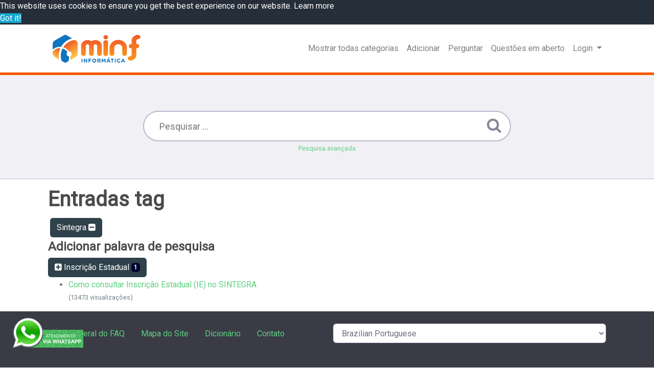

--- FILE ---
content_type: text/html;charset=UTF-8
request_url: https://faq.minf.com.br/?action=search&tagging_id=37
body_size: 3576
content:
<!DOCTYPE html>
<html lang="pt-BR">
  <head>
    <!-- Google tag (gtag.js) -->
    <script async src="https://www.googletagmanager.com/gtag/js?id=G-YMY28GSL5X"></script>
    <script>
      window.dataLayer = window.dataLayer || [];
      function gtag(){dataLayer.push(arguments);}
      gtag('js', new Date());
      gtag('config', 'G-YMY28GSL5X');
    </script>
	<meta charset="utf-8" />
    <title>FAQ - Minf Informática - Sintegra</title>
    <base href="https://faq.minf.com.br/" />
    <meta name="description" content="Minf Informática oferece sistemas eficientes e simples. Ligue: (11) 3441-6788. Sistema Financeiro / Administrativo. Sistema para Transportadora. Sistema de Balcão (PDV). NF-e, CT-e, MDF-e, CF-e (SAT). Integração de Dados. Soluções Mobile Celular &amp; Tablet." />
    <meta name="keywords" content=" sistema financeiro e administrativo,software controle de estoque, programa de controle de estoque, sistema de vendas, sistema para loja, sistema comercial, controle de estoque e vendas, gestão de estoque, controle de vendas" />
    <meta name="author" content="Minf" />
    <meta name="viewport" content="width=device-width, initial-scale=1" />
    <meta name="application-name" content="phpMyFAQ 3.0.11" />
    <meta name="robots" content="index, follow" />
    <meta name="revisit-after" content="7 days" />
    <meta name="apple-itunes-app" content="app-id=977896957" />
    <meta property="og:title" content="FAQ - Minf Informática - Sintegra" />
    <meta property="og:type" content="website" />
    <meta property="og:url" content="https://faq.minf.com.br/" />
    <meta property="og:image" content="https://faq.minf.com.br/assets/themes/default/img/Logotipo800x800.jpg" />
    <meta property="og:description" content="Minf Informática oferece sistemas eficientes e simples. Ligue: (11) 3441-6788. Sistema Financeiro / Administrativo. Sistema para Transportadora. Sistema de Balcão (PDV). NF-e, CT-e, MDF-e, CF-e (SAT). Integração de Dados. Soluções Mobile Celular &amp; Tablet." />
    <meta property="og:locale" content="pt_BR" />
    <meta property="fb:app_id" content="608199649515455" />
    <meta name="google-adsense-account" content="ca-pub-5299082636483254">
    <link href="https://fonts.googleapis.com/css?family=Roboto" rel="stylesheet" type="text/css" />
    <link rel="stylesheet" href="https://faq.minf.com.br/assets/dist/styles.css" />
    <link rel="stylesheet" href="https://faq.minf.com.br/assets/dist/whatsapp.css" />
    <link rel="shortcut icon" href="https://faq.minf.com.br/assets/themes/default/img/favicon-64x64.png" />
    <link rel="apple-touch-icon" href="https://faq.minf.com.br/assets/themes/default/img/apple-touch-icon.png" />
    <link rel="canonical" href="https://faq.minf.com.br/?action=search&amp;tagging_id=37" />
    <link rel="alternate" title="News RSS Feed" type="application/rss+xml" href="https://faq.minf.com.br/feed/news/rss.php" />
    <link rel="alternate" title="TopTen RSS Feed" type="application/rss+xml" href="https://faq.minf.com.br/feed/topten/rss.php" />
    <link
      rel="alternate"
      title="Latest FAQ Records RSS Feed"
      type="application/rss+xml"
      href="https://faq.minf.com.br/feed/latest/rss.php"
    />
    <link
      rel="alternate"
      title="Open Questions RSS Feed"
      type="application/rss+xml"
      href="https://faq.minf.com.br/feed/openquestions/rss.php"
    />
    <link rel="search" type="application/opensearchdescription+xml" title="FAQ - Minf Informática - Sintegra" href="./opensearch.xml" />
    <script>
      if (self === top) {
        document.documentElement.style.display = 'block';
      } else {
        top.location = self.location;
      }
    </script>
    <style>
      html {
        display: none;
      }
    </style>
  </head>
  <body class="flex-column" dir="ltr">
    <nav class="navbar navbar-expand-lg navbar-dark bg-primary">
      <div class="container">
        <a class="navbar-brand" id="phpmyfaq-logo" title="FAQ - Minf Informática" href="https://faq.minf.com.br/">
          <img src="https://faq.minf.com.br/assets/themes/default/img/logo.png" alt="phpMyFAQ" />
        </a>
        <button
          class="navbar-toggler"
          type="button"
          data-toggle="collapse"
          data-target="#pmf-navbar-toggle"
          aria-controls="pmf-navbar-toggle"
          aria-expanded="false"
          aria-label="Toggle navigation"
        >
          <span class="navbar-toggler-icon"></span>
        </button>
        <div class="collapse navbar-collapse justify-content-end" id="pmf-navbar-toggle">
          <ul class="navbar-nav mr-md-12">
            <li class="nav-item ">
              <a class="nav-link" href="./showcat.html">Mostrar todas categorias</a>
            </li>
            <li class="nav-item "><a class="nav-link" href="https://faq.minf.com.br/addcontent.html">Adicionar</a></li>
            <li class="nav-item "><a class="nav-link" href="./ask.html">Perguntar</a></li>
            <li class="nav-item ">
              <a class="nav-link" href="./open-questions.html">Questões em aberto</a>
            </li>
            <li class="nav-item dropdown">
              <a
                class="nav-link dropdown-toggle"
                href="#"
                id="dropdown"
                data-toggle="dropdown"
                aria-haspopup="true"
                aria-expanded="false"
              >
                Login
              </a>
              <div class="dropdown-menu" aria-labelledby="dropdown">
                
                <div>
                  <a class="dropdown-item" href="?action=register">Você quer se registrar?</a> <a class="dropdown-item" href="?action=login">Login</a>
                </div>
                 
              </div>
            </li>
          </ul>
        </div>
      </div>
    </nav>
    <!-- SEARCH -->
    <section class="pmf-search-section">
      <div class="pmf-masthead pmf-single-masthead">
        <div class="container">
          <div class="row">
            <div class="col-lg-8 mx-md-auto">
              <form role="search" id="search" action="?action=search" method="post">
                <input
                  type="text"
                  class="typeahead pmf-search-field"
                  placeholder="Pesquisar ..."
                  name="search"
                  autocomplete="off"
                  data-provide="typeahead"
                  value=""
                />
                <button type="submit"><i class="fa fa-search"></i></button>
                <small class="form-text text-muted">
                  <a class="help" href="?action=search">Pesquisa avançada</a>
                </small>
              </form>
            </div>
          </div>
        </div>
      </div>
    </section>
    <!-- BREADCRUMB -->
    
    <!-- MAIN CONTENT -->
    <section id="wrapper" class="mt-3">
      <div class="container">
        <div class="row">
          <section class="col-12">
  <h1>
    Entradas tag
  </h1>
  
  <div class="pmf-tag-cloud">
    <a class="btn btn-primary m-1" href="?action=search&amp;search=">Sintegra <i aria-hidden="true" class="fa fa-minus-square"></i></a> 
  </div>
    
  <h4>Adicionar palavra de pesquisa</h4>
  <div class="pmf-tag-cloud">
    <a class="btn btn-primary" href="?action=search&amp;tagging_id=37,38"><i aria-hidden="true" class="fa fa-plus-square"></i>  Inscrição Estadual <span class="badge badge-dark">1</span></a>
  </div>
   <ul class="phpmyfaq_ul"><li><a title="Como consultar Inscrição Estadual (IE) no SINTEGRA" href="https://faq.minf.com.br/?action=faq&amp;cat=1&amp;id=33&amp;artlang=pt-br">Como consultar Inscrição Estadual (IE) no SINTEGRA</a><br><small>(13473 visualizaçôes)</small></li></ul><span id="totFaqRecords" style="display: none;">3</span>  
</section>
 
        </div>
      </div>
    </section>
    <footer class="pmf-footer font-small pt-4">
      <div class="container">
        <div class="row">
          <div class="col-md-6 mb-4">
            <ul class="pmf-footer-menu">
              <li class="foot-menu-item">
                <a href="./overview.html">Visão geral do FAQ</a>
              </li>
              <li class="foot-menu-item">
                <a href="./sitemap/A/pt-br.html">Mapa do Site</a>
              </li>
              <li class="foot-menu-item">
                <a href="./glossary.html">Dicionário</a>
              </li>
              <li class="foot-menu-item">
                <a href="./contact.html">Contato</a>
              </li>
            </ul>
          </div>
          <div class="col-md-6 mb-4">
            <form action="?sid=" method="post" accept-charset="utf-8" class="pmf-footer-language">
              <select class="form-control" name="language" id="language" onchange="this.form.submit();">
	<option value="ar">Arabic</option>
	<option value="eu">Basque</option>
	<option value="bn">Bengali</option>
	<option value="bs">Bosnian</option>
	<option value="pt-br" selected>Brazilian Portuguese</option>
	<option value="zh">Chinese (Simplified)</option>
	<option value="tw">Chinese (Traditional)</option>
	<option value="cs">Czech</option>
	<option value="da">Danish</option>
	<option value="nl">Dutch</option>
	<option value="en">English</option>
	<option value="fi">Finnish</option>
	<option value="fr">French</option>
	<option value="fr-ca">French (Canada)</option>
	<option value="de">German</option>
	<option value="el">Greek</option>
	<option value="he">Hebrew</option>
	<option value="hi">Hindi</option>
	<option value="hu">Hungarian</option>
	<option value="id">Indonesian</option>
	<option value="it">Italian</option>
	<option value="ja">Japanese</option>
	<option value="ko">Korean</option>
	<option value="lv">Latvian</option>
	<option value="lt">Lithuanian</option>
	<option value="ms">Malay</option>
	<option value="mn">Mongolian</option>
	<option value="nb">Norwegian Bokm&aring;l</option>
	<option value="fa">Persian</option>
	<option value="pl">Polish</option>
	<option value="pt">Portuguese</option>
	<option value="ro">Romanian</option>
	<option value="ru">Russian</option>
	<option value="sr">Serbian</option>
	<option value="sk">Slovak</option>
	<option value="sl">Slovenian</option>
	<option value="es">Spanish</option>
	<option value="sv">Swedish</option>
	<option value="th">Thai</option>
	<option value="tr">Turkish</option>
	<option value="uk">Ukrainian</option>
	<option value="vi">Vietnamese</option>
	<option value="cy">Welsh</option>
</select>
              <input type="hidden" name="action" value="" />
            </form>
          </div>
        </div>
      </div>
      <div class="text-center py-3">
			<a href="https://www.facebook.com/MinfInformatica"><img src="assets/img/social_fb_facebook.png"/> <!--<i class="facebook"></i> --></a>
            <a href="http://bit.ly/2LnTLGs" target="_blank"><img src="assets/img/social_instagram.png"/>  </a>
            <a href="https://bit.ly/minfinformatica_youtube" target="_blank"><img src="assets/img/social_youtube.png"/>  </a>
           <!-- <a href="" id="whatsapp-share-btt" rel="nofollow" target="_blank"><img src="assets/img/compartilhar_whatsapp.png"/>  </a>-->
           <br><br><a href="https://www.minf.com.br" target="_blank">Copyright © 2016 Minf Informática Ltda.</a><!--powered with ❤️ and ☕️ by <a href="https://www.phpmyfaq.de" target="_blank">phpMyFAQ</a>3.0.11-->
      </div>
      
    </footer>
    <script src="https://faq.minf.com.br/assets/dist/vendors.js"></script>
    <script src="https://faq.minf.com.br/assets/dist/phpmyfaq.js"></script>
    <script src="https://faq.minf.com.br/assets/dist/frontend.js"></script>
    <script>
      $('.topten').tooltip();
      $('.latest-entries').tooltip();
      $('.sticky-faqs').tooltip();
    </script>
    <script>
      window.addEventListener('load', () => {
        window.cookieconsent.initialise({
          palette: {
            popup: {
              background: '#252e39',
            },
            button: {
              background: '#14a7d0',
            },
            revokable: true,
          },
        });
      });
    </script>
    <div><a href="http://bit.ly/2Oe0Qsb" target="_blank"><img class="whatsapp" src="assets/img/whatsapp.png" /></a></div>
   <!--<script async src="https://pagead2.googlesyndication.com/pagead/js/adsbygoogle.js?client=ca-pub-5299082636483254" crossorigin="anonymous"></script>-->
  </body>
</html>


--- FILE ---
content_type: text/css
request_url: https://faq.minf.com.br/assets/dist/whatsapp.css
body_size: -61
content:
.whatsapp {position: fixed;top: 85%;left: 1%;padding: 10px;z-index: 10000000;}
